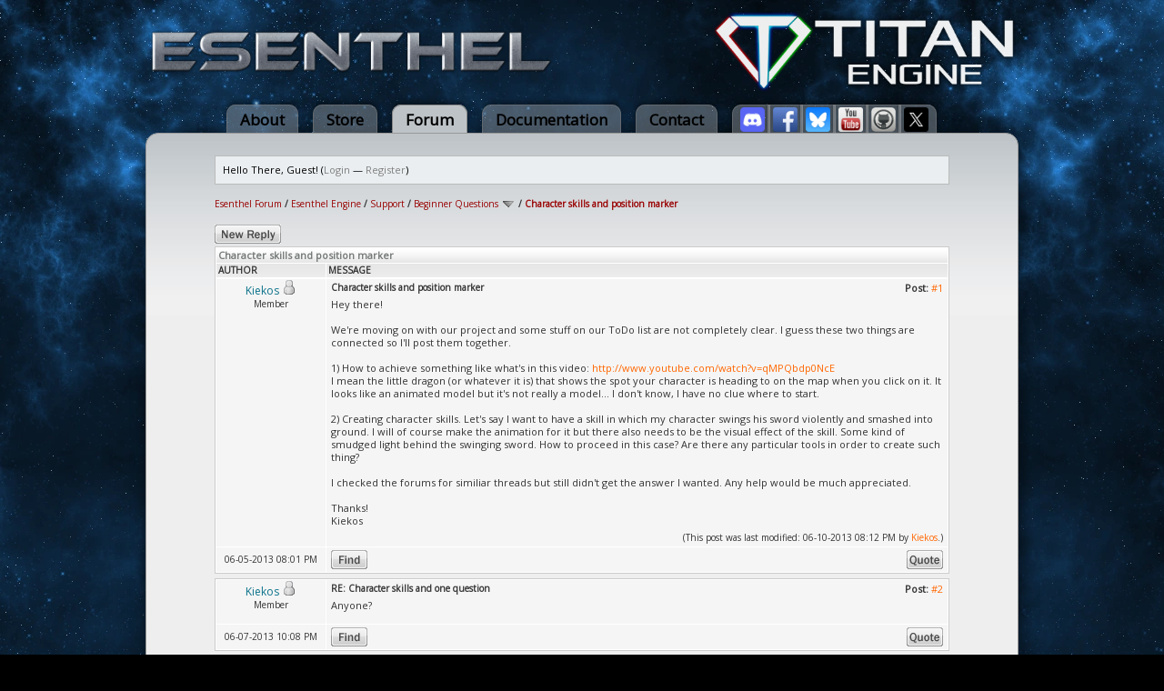

--- FILE ---
content_type: text/html; charset=UTF-8
request_url: https://esenthel.com/forum/showthread.php?tid=6526&pid=40647
body_size: 10012
content:
<!DOCTYPE html PUBLIC "-//W3C//DTD XHTML 1.0 Transitional//EN" "http://www.w3.org/TR/xhtml1/DTD/xhtml1-transitional.dtd"><!-- start: showthread -->
<html xml:lang="en" lang="en" xmlns="http://www.w3.org/1999/xhtml">
<head>
<title>Character skills and position marker</title>
<!-- start: headerinclude -->
<link rel="alternate" type="application/rss+xml" title="Latest Threads (RSS 2.0)" href="https://esenthel.com/forum/syndication.php" />
<link rel="alternate" type="application/atom+xml" title="Latest Threads (Atom 1.0)" href="https://esenthel.com/forum/syndication.php?type=atom1.0" />
<meta http-equiv="Content-Type" content="text/html; charset=UTF-8" />
<meta http-equiv="Content-Script-Type" content="text/javascript" />
<script type="text/javascript" src="https://esenthel.com/forum/jscripts/prototype.js?ver=1400"></script>
<script type="text/javascript" src="https://esenthel.com/forum/jscripts/general.js?ver=1400"></script>
<script type="text/javascript" src="https://esenthel.com/forum/jscripts/popup_menu.js?ver=1400"></script>
<script type="text/javascript">
	var cookieDomain = ".esenthel.com";
	var cookiePath = "/forum/";
	var cookiePrefix = "";
	var deleteevent_confirm = "Are you sure you want to delete this event?";
	var removeattach_confirm = "Are you sure you want to remove the selected attachment from this post?";
	var loading_text = 'Loading. <br />Please Wait..';
	var saving_changes = 'Saving changes..';
	var use_xmlhttprequest = "1";
	var my_post_key = "10098434a5f76f99e696c2a05656ec76";
	var imagepath = "images/ndesign";
</script>
<link type="text/css" rel="stylesheet" href="https://esenthel.com/forum/cache/themes/theme29/global.css" />
<link type="text/css" rel="stylesheet" href="https://esenthel.com/forum/cache/themes/theme29/sitemain.css" />
<link type="text/css" rel="stylesheet" href="https://esenthel.com/forum/cache/themes/theme29/showthread.css" />
<link type="text/css" rel="stylesheet" href="https://esenthel.com/forum/cache/themes/theme29/star_ratings.css" />


<!-- end: headerinclude -->
<script type="text/javascript">
<!--
	var quickdelete_confirm = "Are you sure you want to delete this post?";
// -->
</script>
<script type="text/javascript" src="jscripts/thread.js?ver=1400"></script>
</head>
<body>
	<!-- start: header -->
<a name="top"></a>
<div class="container">
	<a href="/forum/"><table style="line-height:0;margin:10px 0px;width:100%"><tr>
		<td><img src="/site/images/logo/Esenthel/Esenthel.webp" height="50px"/></td>
		<td align="right"><img src="/site/images/logo/Titan/Horizontal Small.webp" height="90px" style="opacity:0.93"/></td>
	</tr></table></a>
	<div class="tabs">
		<a href="/?id=info" class="tab">About</a>
		<a href="/?id=store" class="tab">Store</a>
		<a href="/forum/" class="tabon">Forum</a>
		<a href="/?id=doc" class="tab">Documentation</a>
		<a href="/?id=contact" class="tab">Contact</a>
		<a href="https://discord.gg/8fuM6tx7cv" target="_blank" class="tab tabl"><img src="/site/images/logo/discord.webp" width="27px" style="position:relative;bottom:-7px"/></a>
		<a href="https://www.facebook.com/EsenthelEngine" target="_blank" class="tab tabm"><img src="/site/images/logo/facebook.webp" width="27px" style="position:relative;bottom:-7px"/></a>
		<a href="https://bsky.app/profile/esenthel.bsky.social" target="_blank" class="tab tabm"><img src="/site/images/logo/bluesky.webp" width="27px" style="position:relative;bottom:-7px"/></a>
		<a href="https://www.youtube.com/Esenthel" target="_blank" class="tab tabm"><img src="/site/images/logo/youtube.webp" width="27px" style="position:relative;bottom:-7px"/></a>
		<a href="https://github.com/Esenthel/EsenthelEngine/" target="_blank" class="tab tabm"><img src="/site/images/logo/github.webp" width="27px" style="position:relative;bottom:-7px"/></a>
		<a href="https://x.com/Esenthel" target="_blank" class="tab tabr"><img src="/site/images/logo/x.webp" width="27px" style="position:relative;bottom:-7px"/></a>
	</div>
	<div class="content">
		<br/>
	<div id="container">
		<a name="top" id="top"></a>
		<div id="header">
			<hr class="hidden" />
			<div id="panel">
				<!-- start: header_welcomeblock_guest -->
<script type="text/javascript">
<!--
	lang.username = "Username";
	lang.password = "Password";
	lang.login = "Login";
	lang.lost_password = " &mdash; <a href=\"https://esenthel.com/forum/member.php?action=lostpw\">Lost Password?<\/a>";
	lang.register_url = " &mdash; <a href=\"https://esenthel.com/forum/member.php?action=register\">Register<\/a>";
	lang.remember_me = "Remember me";
// -->
</script>
		<span id="quick_login">Hello There, Guest! (<a href="https://esenthel.com/forum/member.php?action=login" onclick="MyBB.quickLogin(); return false;">Login</a> &mdash; <a href="https://esenthel.com/forum/member.php?action=register">Register</a>)</span>
<!-- end: header_welcomeblock_guest -->
			</div>
		</div>
		<hr class="hidden" />
		<br class="clear" />
		<div id="content">
			
			
			
			
			
			<!-- start: nav -->

<div class="navigation">
<!-- start: nav_bit -->
<a href="https://esenthel.com/forum/index.php">Esenthel Forum</a><!-- start: nav_sep -->
 / 
<!-- end: nav_sep -->
<!-- end: nav_bit --><!-- start: nav_bit -->
<a href="forumdisplay.php?fid=1">Esenthel Engine</a><!-- start: nav_sep -->
 / 
<!-- end: nav_sep -->
<!-- end: nav_bit --><!-- start: nav_bit -->
<a href="forumdisplay.php?fid=2">Support</a><!-- start: nav_sep -->
 / 
<!-- end: nav_sep -->
<!-- end: nav_bit --><!-- start: nav_bit -->
<a href="forumdisplay.php?fid=93&amp;page=26">Beginner Questions</a> <img src="images/ndesign/arrow_down.gif" alt="v" title="" class="pagination_breadcrumb_link" id="breadcrumb_multipage" /><!-- start: multipage_breadcrumb -->
<div id="breadcrumb_multipage_popup" class="pagination pagination_breadcrumb" style="display: none;">
<!-- start: multipage_prevpage -->
<a href="forumdisplay.php?fid=93&amp;page=25" class="pagination_previous">&laquo; Previous</a>
<!-- end: multipage_prevpage --><!-- start: multipage_start -->
<a href="forumdisplay.php?fid=93" class="pagination_first">1</a>  ...
<!-- end: multipage_start --><!-- start: multipage_page -->
<a href="forumdisplay.php?fid=93&amp;page=24" class="pagination_page">24</a>
<!-- end: multipage_page --><!-- start: multipage_page -->
<a href="forumdisplay.php?fid=93&amp;page=25" class="pagination_page">25</a>
<!-- end: multipage_page --><!-- start: multipage_page_link_current -->
 <a href="forumdisplay.php?fid=93&amp;page=26" class="pagination_current">26</a>
<!-- end: multipage_page_link_current --><!-- start: multipage_page -->
<a href="forumdisplay.php?fid=93&amp;page=27" class="pagination_page">27</a>
<!-- end: multipage_page --><!-- start: multipage_page -->
<a href="forumdisplay.php?fid=93&amp;page=28" class="pagination_page">28</a>
<!-- end: multipage_page --><!-- start: multipage_end -->
...  <a href="forumdisplay.php?fid=93&amp;page=62" class="pagination_last">62</a>
<!-- end: multipage_end --><!-- start: multipage_nextpage -->
<a href="forumdisplay.php?fid=93&amp;page=27" class="pagination_next">Next &raquo;</a>
<!-- end: multipage_nextpage -->
</div>
<script type="text/javascript">
// <!--
	if(use_xmlhttprequest == "1")
	{
		new PopupMenu("breadcrumb_multipage");
	}
// -->
</script>
<!-- end: multipage_breadcrumb -->
<!-- end: nav_bit --><!-- start: nav_sep_active -->
 / 
<!-- end: nav_sep_active --><!-- start: nav_bit_active -->
<span class="active">Character skills and position marker</span>
<!-- end: nav_bit_active -->
</div>
<!-- end: nav -->
			<br />
<!-- end: header -->
	
	<div class="float_right">
		
	</div>
	<div class="float_left">
		<!-- start: showthread_newreply -->
<a href="newreply.php?tid=6526"><img src="images/ndesign/english/newreply.gif" alt="Post Reply" title="Post Reply" /></a>&nbsp;
<!-- end: showthread_newreply -->
	</div>
	
	<table border="0" cellspacing="1" cellpadding="1" class="tborder" style="clear: both; border-bottom-width: 0;">
		<tr>
			<td class="thead" colspan="2">
				<div>
					<strong>Character skills and position marker</strong>
				</div>
			</td>
		</tr>
		<!-- start: showthread_classic_header -->
<tr>
			<td class="tcat" width="15%"><span class="smalltext"><strong>Author</strong></span></td>
			<td class="tcat"><span class="smalltext"><strong>Message</strong></span></td>
		</tr>
		
<!-- end: showthread_classic_header -->
	</table>
	<div id="posts">
		<!-- start: postbit_classic -->

<table border="0" cellspacing="1" cellpadding="1" class="tborder" style="border-top-width: 0; " id="post_40477">
	<tr>
		<td class="trow1" width="15%" valign="top" style="white-space: nowrap; text-align: center;"><a name="pid40477" id="pid40477"></a>
		<strong><span class="largetext"><a href="https://esenthel.com/forum/member.php?action=profile&amp;uid=7919"><span style="color: #0c728b;">Kiekos</span></a></span></strong> <!-- start: postbit_offline -->
<img src="images/ndesign/buddy_offline.gif" title="Offline" alt="Offline" />
<!-- end: postbit_offline --><br />
		<span class="smalltext">
			Member<br />
			
			<br />
		</span>
	</td>
	<td class="trow1" valign="top">
		<table width="100%">
			<tr><td><!-- start: postbit_posturl -->
<div style="float: right; width: auto; vertical-align: top"><span class="posturl"><strong>Post: <a href="showthread.php?tid=6526&amp;pid=40477#pid40477">#1</a></strong></span></div>
<!-- end: postbit_posturl --><span class="smalltext"><strong>Character skills and position marker </strong></span>
			<br />
			<div id="pid_40477" style="padding: 5px 0 5px 0;">
				Hey there!<br />
<br />
We're moving on with our project and some stuff on our ToDo list are not completely clear. I guess these two things are connected so I'll post them together.<br />
<br />
1) How to achieve something like what's in this video: <a href="http://www.youtube.com/watch?v=qMPQbdp0NcE" target="_blank">http://www.youtube.com/watch?v=qMPQbdp0NcE</a><br />
I mean the little dragon (or whatever it is) that shows the spot your character is  heading to on the map when you click on it. It looks like an animated model but it's not really a model... I don't know, I have no clue where to start.<br />
<br />
2) Creating character skills. Let's say I want to have a skill in which my character swings his sword violently and smashed into ground. I will of course make the animation for it but there also needs to be the visual effect of the skill. Some kind of smudged light behind the swinging sword. How to proceed in this case? Are there any particular tools in order to create such thing?<br />
<br />
I checked the forums for similiar threads but still didn't get the answer I wanted. Any help would be much appreciated.<br />
<br />
Thanks!<br />
Kiekos
			</div>
			
			
			<div style="text-align: right; vertical-align: bottom;" id="post_meta_40477">
				<div id="edited_by_40477"><!-- start: postbit_editedby -->
<span class="smalltext">(This post was last modified: 06-10-2013 08:12 PM by <a href="https://esenthel.com/forum/member.php?action=profile&amp;uid=7919">Kiekos</a>.)</span>


<!-- end: postbit_editedby --></div>
				
			</div>
		</td></tr>
	</table>
</td>
</tr>
<tr>
	<td class="trow1" style="white-space: nowrap; text-align: center; vertical-align: middle;"><span class="smalltext">06-05-2013 08:01 PM</span></td>
	<td class="trow1" style="vertical-align: middle;">
		<table width="100%" border="0" cellpadding="0" cellspacing="0">
			<tr valign="bottom">
				<td align="left" ><span class="smalltext"><!-- start: postbit_find -->
<a href="search.php?action=finduser&amp;uid=7919"><img src="images/ndesign/english/postbit_find.gif" alt="Find all posts by this user" title="Find all posts by this user" /></a>
<!-- end: postbit_find --></span></td>
				<td align="right"><!-- start: postbit_quote -->
<a href="newreply.php?tid=6526&amp;replyto=40477"><img src="images/ndesign/english/postbit_quote.gif" alt="Quote this message in a reply" title="Quote this message in a reply" /></a>
<!-- end: postbit_quote --></td>
			</tr>
		</table>
	</td>
</tr>
</table>
<!-- end: postbit_classic --><!-- start: postbit_classic -->

<table border="0" cellspacing="1" cellpadding="1" class="tborder" style="margin-top: 5px; " id="post_40559">
	<tr>
		<td class="trow2" width="15%" valign="top" style="white-space: nowrap; text-align: center;"><a name="pid40559" id="pid40559"></a>
		<strong><span class="largetext"><a href="https://esenthel.com/forum/member.php?action=profile&amp;uid=7919"><span style="color: #0c728b;">Kiekos</span></a></span></strong> <!-- start: postbit_offline -->
<img src="images/ndesign/buddy_offline.gif" title="Offline" alt="Offline" />
<!-- end: postbit_offline --><br />
		<span class="smalltext">
			Member<br />
			
			<br />
		</span>
	</td>
	<td class="trow2" valign="top">
		<table width="100%">
			<tr><td><!-- start: postbit_posturl -->
<div style="float: right; width: auto; vertical-align: top"><span class="posturl"><strong>Post: <a href="showthread.php?tid=6526&amp;pid=40559#pid40559">#2</a></strong></span></div>
<!-- end: postbit_posturl --><span class="smalltext"><strong>RE: Character skills and one question </strong></span>
			<br />
			<div id="pid_40559" style="padding: 5px 0 5px 0;">
				Anyone?
			</div>
			
			
			<div style="text-align: right; vertical-align: bottom;" id="post_meta_40559">
				<div id="edited_by_40559"></div>
				
			</div>
		</td></tr>
	</table>
</td>
</tr>
<tr>
	<td class="trow2" style="white-space: nowrap; text-align: center; vertical-align: middle;"><span class="smalltext">06-07-2013 10:08 PM</span></td>
	<td class="trow2" style="vertical-align: middle;">
		<table width="100%" border="0" cellpadding="0" cellspacing="0">
			<tr valign="bottom">
				<td align="left" ><span class="smalltext"><!-- start: postbit_find -->
<a href="search.php?action=finduser&amp;uid=7919"><img src="images/ndesign/english/postbit_find.gif" alt="Find all posts by this user" title="Find all posts by this user" /></a>
<!-- end: postbit_find --></span></td>
				<td align="right"><!-- start: postbit_quote -->
<a href="newreply.php?tid=6526&amp;replyto=40559"><img src="images/ndesign/english/postbit_quote.gif" alt="Quote this message in a reply" title="Quote this message in a reply" /></a>
<!-- end: postbit_quote --></td>
			</tr>
		</table>
	</td>
</tr>
</table>
<!-- end: postbit_classic --><!-- start: postbit_classic -->

<table border="0" cellspacing="1" cellpadding="1" class="tborder" style="margin-top: 5px; " id="post_40561">
	<tr>
		<td class="trow1" width="15%" valign="top" style="white-space: nowrap; text-align: center;"><a name="pid40561" id="pid40561"></a>
		<strong><span class="largetext"><a href="https://esenthel.com/forum/member.php?action=profile&amp;uid=6795"><span style="color: #0c728b;">Rubeus</span></a></span></strong> <!-- start: postbit_offline -->
<img src="images/ndesign/buddy_offline.gif" title="Offline" alt="Offline" />
<!-- end: postbit_offline --><br />
		<span class="smalltext">
			Member<br />
			
			<!-- start: postbit_avatar -->
<a href="member.php?action=profile&amp;uid=6795"><img src="./uploads/avatars/avatar_6795.jpg?dateline=1335909900" alt="" width="90" height="68" /></a>
<!-- end: postbit_avatar --><br />
		</span>
	</td>
	<td class="trow1" valign="top">
		<table width="100%">
			<tr><td><!-- start: postbit_posturl -->
<div style="float: right; width: auto; vertical-align: top"><span class="posturl"><strong>Post: <a href="showthread.php?tid=6526&amp;pid=40561#pid40561">#3</a></strong></span></div>
<!-- end: postbit_posturl --><span class="smalltext"><strong>RE: Character skills and one question </strong></span>
			<br />
			<div id="pid_40561" style="padding: 5px 0 5px 0;">
				1) For a ground marker, check out the GetWorldObjectUnderCursor() function from the Main file of the Game Basics\21 - Inventory tutorial. Check against the terrain instead of an item, then drop a marker there.<br />
<br />
2) You can check out Rendering\15 - Swing Trail Effect for this one. This is a very simple example, but it can easily be modified to look cool. Or you could create another object with animation that is the special effect and play it at the same time. Or you could use another technique-it's all very subjective and there are a lot of ways to go about it. <br />
<br />
I'd recommend just programming what you can do. You won't run out of things to program, that's for sure. As you gain experience programming a game, you will find these to be rather simple tasks.
			</div>
			
			
			<div style="text-align: right; vertical-align: bottom;" id="post_meta_40561">
				<div id="edited_by_40561"></div>
				
			</div>
		</td></tr>
	</table>
</td>
</tr>
<tr>
	<td class="trow1" style="white-space: nowrap; text-align: center; vertical-align: middle;"><span class="smalltext">06-07-2013 10:39 PM</span></td>
	<td class="trow1" style="vertical-align: middle;">
		<table width="100%" border="0" cellpadding="0" cellspacing="0">
			<tr valign="bottom">
				<td align="left" ><span class="smalltext"><!-- start: postbit_find -->
<a href="search.php?action=finduser&amp;uid=6795"><img src="images/ndesign/english/postbit_find.gif" alt="Find all posts by this user" title="Find all posts by this user" /></a>
<!-- end: postbit_find --></span></td>
				<td align="right"><!-- start: postbit_quote -->
<a href="newreply.php?tid=6526&amp;replyto=40561"><img src="images/ndesign/english/postbit_quote.gif" alt="Quote this message in a reply" title="Quote this message in a reply" /></a>
<!-- end: postbit_quote --></td>
			</tr>
		</table>
	</td>
</tr>
</table>
<!-- end: postbit_classic --><!-- start: postbit_classic -->

<table border="0" cellspacing="1" cellpadding="1" class="tborder" style="margin-top: 5px; " id="post_40624">
	<tr>
		<td class="trow2" width="15%" valign="top" style="white-space: nowrap; text-align: center;"><a name="pid40624" id="pid40624"></a>
		<strong><span class="largetext"><a href="https://esenthel.com/forum/member.php?action=profile&amp;uid=7919"><span style="color: #0c728b;">Kiekos</span></a></span></strong> <!-- start: postbit_offline -->
<img src="images/ndesign/buddy_offline.gif" title="Offline" alt="Offline" />
<!-- end: postbit_offline --><br />
		<span class="smalltext">
			Member<br />
			
			<br />
		</span>
	</td>
	<td class="trow2" valign="top">
		<table width="100%">
			<tr><td><!-- start: postbit_posturl -->
<div style="float: right; width: auto; vertical-align: top"><span class="posturl"><strong>Post: <a href="showthread.php?tid=6526&amp;pid=40624#pid40624">#4</a></strong></span></div>
<!-- end: postbit_posturl --><span class="smalltext"><strong>RE: Character skills and one question </strong></span>
			<br />
			<div id="pid_40624" style="padding: 5px 0 5px 0;">
				Thanks for the tips Rubeus. I followed the animating tutorial and managed to do the marker, however... I have no idea how to change its position from 0,0 (center of the world) to any other I want (desired is the clicked point on the map).<br />
<br />
I was going through the header files of the structures' definitions and I couldn't find anything to change CSkeleton's position. Not even talking about checking against the terrain...
			</div>
			
			
			<div style="text-align: right; vertical-align: bottom;" id="post_meta_40624">
				<div id="edited_by_40624"><!-- start: postbit_editedby -->
<span class="smalltext">(This post was last modified: 06-10-2013 08:02 PM by <a href="https://esenthel.com/forum/member.php?action=profile&amp;uid=7919">Kiekos</a>.)</span>


<!-- end: postbit_editedby --></div>
				
			</div>
		</td></tr>
	</table>
</td>
</tr>
<tr>
	<td class="trow2" style="white-space: nowrap; text-align: center; vertical-align: middle;"><span class="smalltext">06-10-2013 08:01 PM</span></td>
	<td class="trow2" style="vertical-align: middle;">
		<table width="100%" border="0" cellpadding="0" cellspacing="0">
			<tr valign="bottom">
				<td align="left" ><span class="smalltext"><!-- start: postbit_find -->
<a href="search.php?action=finduser&amp;uid=7919"><img src="images/ndesign/english/postbit_find.gif" alt="Find all posts by this user" title="Find all posts by this user" /></a>
<!-- end: postbit_find --></span></td>
				<td align="right"><!-- start: postbit_quote -->
<a href="newreply.php?tid=6526&amp;replyto=40624"><img src="images/ndesign/english/postbit_quote.gif" alt="Quote this message in a reply" title="Quote this message in a reply" /></a>
<!-- end: postbit_quote --></td>
			</tr>
		</table>
	</td>
</tr>
</table>
<!-- end: postbit_classic --><!-- start: postbit_classic -->

<table border="0" cellspacing="1" cellpadding="1" class="tborder" style="margin-top: 5px; " id="post_40636">
	<tr>
		<td class="trow1" width="15%" valign="top" style="white-space: nowrap; text-align: center;"><a name="pid40636" id="pid40636"></a>
		<strong><span class="largetext"><a href="https://esenthel.com/forum/member.php?action=profile&amp;uid=6795"><span style="color: #0c728b;">Rubeus</span></a></span></strong> <!-- start: postbit_offline -->
<img src="images/ndesign/buddy_offline.gif" title="Offline" alt="Offline" />
<!-- end: postbit_offline --><br />
		<span class="smalltext">
			Member<br />
			
			<!-- start: postbit_avatar -->
<a href="member.php?action=profile&amp;uid=6795"><img src="./uploads/avatars/avatar_6795.jpg?dateline=1335909900" alt="" width="90" height="68" /></a>
<!-- end: postbit_avatar --><br />
		</span>
	</td>
	<td class="trow1" valign="top">
		<table width="100%">
			<tr><td><!-- start: postbit_posturl -->
<div style="float: right; width: auto; vertical-align: top"><span class="posturl"><strong>Post: <a href="showthread.php?tid=6526&amp;pid=40636#pid40636">#5</a></strong></span></div>
<!-- end: postbit_posturl --><span class="smalltext"><strong>RE: Character skills and position marker </strong></span>
			<br />
			<div id="pid_40636" style="padding: 5px 0 5px 0;">
				Draw it using the objects matrix instead of the identity matrix.
			</div>
			
			
			<div style="text-align: right; vertical-align: bottom;" id="post_meta_40636">
				<div id="edited_by_40636"></div>
				
			</div>
		</td></tr>
	</table>
</td>
</tr>
<tr>
	<td class="trow1" style="white-space: nowrap; text-align: center; vertical-align: middle;"><span class="smalltext">06-11-2013 01:51 AM</span></td>
	<td class="trow1" style="vertical-align: middle;">
		<table width="100%" border="0" cellpadding="0" cellspacing="0">
			<tr valign="bottom">
				<td align="left" ><span class="smalltext"><!-- start: postbit_find -->
<a href="search.php?action=finduser&amp;uid=6795"><img src="images/ndesign/english/postbit_find.gif" alt="Find all posts by this user" title="Find all posts by this user" /></a>
<!-- end: postbit_find --></span></td>
				<td align="right"><!-- start: postbit_quote -->
<a href="newreply.php?tid=6526&amp;replyto=40636"><img src="images/ndesign/english/postbit_quote.gif" alt="Quote this message in a reply" title="Quote this message in a reply" /></a>
<!-- end: postbit_quote --></td>
			</tr>
		</table>
	</td>
</tr>
</table>
<!-- end: postbit_classic --><!-- start: postbit_classic -->

<table border="0" cellspacing="1" cellpadding="1" class="tborder" style="margin-top: 5px; " id="post_40647">
	<tr>
		<td class="trow2" width="15%" valign="top" style="white-space: nowrap; text-align: center;"><a name="pid40647" id="pid40647"></a>
		<strong><span class="largetext"><a href="https://esenthel.com/forum/member.php?action=profile&amp;uid=7919"><span style="color: #0c728b;">Kiekos</span></a></span></strong> <!-- start: postbit_offline -->
<img src="images/ndesign/buddy_offline.gif" title="Offline" alt="Offline" />
<!-- end: postbit_offline --><br />
		<span class="smalltext">
			Member<br />
			
			<br />
		</span>
	</td>
	<td class="trow2" valign="top">
		<table width="100%">
			<tr><td><!-- start: postbit_posturl -->
<div style="float: right; width: auto; vertical-align: top"><span class="posturl"><strong>Post: <a href="showthread.php?tid=6526&amp;pid=40647#pid40647">#6</a></strong></span></div>
<!-- end: postbit_posturl --><span class="smalltext"><strong>RE: Character skills and position marker </strong></span>
			<br />
			<div id="pid_40647" style="padding: 5px 0 5px 0;">
				Which is...? I've tried using  .matrix().setPos( Vec pos )  but no result... As for now, it looks like this:<br />
<br />
<div class="codeblock">
<div class="title">Code:<br />
</div><div class="body" dir="ltr"><code>CSkeleton mark_skel;<br />
<br />
mark_skel.create(Skeletons("obj/marker/marker.skel"), 0.5f);<br />
<br />
mark_skel.clear();<br />
mark_skel.animate(L"obj/marker/marker.anim", Time.time()*2);<br />
mark_skel.updateMatrix&nbsp;&nbsp;&nbsp;&nbsp;(MatrixIdentity);<br />
mark_skel.updateVelocities(&nbsp;&nbsp;&nbsp;&nbsp;&nbsp;&nbsp;&nbsp;&nbsp;&nbsp;&nbsp;&nbsp;&nbsp;&nbsp;&nbsp;);<br />
<br />
Meshes("obj/marker/marker.mesh") -&gt; draw(mark_skel);</code></div></div>

			</div>
			
			
			<div style="text-align: right; vertical-align: bottom;" id="post_meta_40647">
				<div id="edited_by_40647"></div>
				
			</div>
		</td></tr>
	</table>
</td>
</tr>
<tr>
	<td class="trow2" style="white-space: nowrap; text-align: center; vertical-align: middle;"><span class="smalltext">06-11-2013 06:42 PM</span></td>
	<td class="trow2" style="vertical-align: middle;">
		<table width="100%" border="0" cellpadding="0" cellspacing="0">
			<tr valign="bottom">
				<td align="left" ><span class="smalltext"><!-- start: postbit_find -->
<a href="search.php?action=finduser&amp;uid=7919"><img src="images/ndesign/english/postbit_find.gif" alt="Find all posts by this user" title="Find all posts by this user" /></a>
<!-- end: postbit_find --></span></td>
				<td align="right"><!-- start: postbit_quote -->
<a href="newreply.php?tid=6526&amp;replyto=40647"><img src="images/ndesign/english/postbit_quote.gif" alt="Quote this message in a reply" title="Quote this message in a reply" /></a>
<!-- end: postbit_quote --></td>
			</tr>
		</table>
	</td>
</tr>
</table>
<!-- end: postbit_classic --><!-- start: postbit_classic -->

<table border="0" cellspacing="1" cellpadding="1" class="tborder" style="margin-top: 5px; " id="post_40649">
	<tr>
		<td class="trow1" width="15%" valign="top" style="white-space: nowrap; text-align: center;"><a name="pid40649" id="pid40649"></a>
		<strong><span class="largetext"><a href="https://esenthel.com/forum/member.php?action=profile&amp;uid=6795"><span style="color: #0c728b;">Rubeus</span></a></span></strong> <!-- start: postbit_offline -->
<img src="images/ndesign/buddy_offline.gif" title="Offline" alt="Offline" />
<!-- end: postbit_offline --><br />
		<span class="smalltext">
			Member<br />
			
			<!-- start: postbit_avatar -->
<a href="member.php?action=profile&amp;uid=6795"><img src="./uploads/avatars/avatar_6795.jpg?dateline=1335909900" alt="" width="90" height="68" /></a>
<!-- end: postbit_avatar --><br />
		</span>
	</td>
	<td class="trow1" valign="top">
		<table width="100%">
			<tr><td><!-- start: postbit_posturl -->
<div style="float: right; width: auto; vertical-align: top"><span class="posturl"><strong>Post: <a href="showthread.php?tid=6526&amp;pid=40649#pid40649">#7</a></strong></span></div>
<!-- end: postbit_posturl --><span class="smalltext"><strong>RE: Character skills and position marker </strong></span>
			<br />
			<div id="pid_40649" style="padding: 5px 0 5px 0;">
				I'm not sure what the best practice is here--I haven't gotten to animated meshes yet. My assumption would be that instead of updating the matrix with MatrixIdentity, you have a custom matrix that you update with the Orn and Pos of your marker. <br />
<br />
Can someone confirm this?
			</div>
			
			
			<div style="text-align: right; vertical-align: bottom;" id="post_meta_40649">
				<div id="edited_by_40649"></div>
				
			</div>
		</td></tr>
	</table>
</td>
</tr>
<tr>
	<td class="trow1" style="white-space: nowrap; text-align: center; vertical-align: middle;"><span class="smalltext">06-11-2013 07:01 PM</span></td>
	<td class="trow1" style="vertical-align: middle;">
		<table width="100%" border="0" cellpadding="0" cellspacing="0">
			<tr valign="bottom">
				<td align="left" ><span class="smalltext"><!-- start: postbit_find -->
<a href="search.php?action=finduser&amp;uid=6795"><img src="images/ndesign/english/postbit_find.gif" alt="Find all posts by this user" title="Find all posts by this user" /></a>
<!-- end: postbit_find --></span></td>
				<td align="right"><!-- start: postbit_quote -->
<a href="newreply.php?tid=6526&amp;replyto=40649"><img src="images/ndesign/english/postbit_quote.gif" alt="Quote this message in a reply" title="Quote this message in a reply" /></a>
<!-- end: postbit_quote --></td>
			</tr>
		</table>
	</td>
</tr>
</table>
<!-- end: postbit_classic --><!-- start: postbit_classic -->

<table border="0" cellspacing="1" cellpadding="1" class="tborder" style="margin-top: 5px; " id="post_40652">
	<tr>
		<td class="trow2" width="15%" valign="top" style="white-space: nowrap; text-align: center;"><a name="pid40652" id="pid40652"></a>
		<strong><span class="largetext"><a href="https://esenthel.com/forum/member.php?action=profile&amp;uid=7919"><span style="color: #0c728b;">Kiekos</span></a></span></strong> <!-- start: postbit_offline -->
<img src="images/ndesign/buddy_offline.gif" title="Offline" alt="Offline" />
<!-- end: postbit_offline --><br />
		<span class="smalltext">
			Member<br />
			
			<br />
		</span>
	</td>
	<td class="trow2" valign="top">
		<table width="100%">
			<tr><td><!-- start: postbit_posturl -->
<div style="float: right; width: auto; vertical-align: top"><span class="posturl"><strong>Post: <a href="showthread.php?tid=6526&amp;pid=40652#pid40652">#8</a></strong></span></div>
<!-- end: postbit_posturl --><span class="smalltext"><strong>RE: Character skills and position marker </strong></span>
			<br />
			<div id="pid_40652" style="padding: 5px 0 5px 0;">
				Custom matrix update did the trick. Thanks!
			</div>
			
			
			<div style="text-align: right; vertical-align: bottom;" id="post_meta_40652">
				<div id="edited_by_40652"><!-- start: postbit_editedby -->
<span class="smalltext">(This post was last modified: 06-11-2013 09:51 PM by <a href="https://esenthel.com/forum/member.php?action=profile&amp;uid=7919">Kiekos</a>.)</span>


<!-- end: postbit_editedby --></div>
				
			</div>
		</td></tr>
	</table>
</td>
</tr>
<tr>
	<td class="trow2" style="white-space: nowrap; text-align: center; vertical-align: middle;"><span class="smalltext">06-11-2013 09:22 PM</span></td>
	<td class="trow2" style="vertical-align: middle;">
		<table width="100%" border="0" cellpadding="0" cellspacing="0">
			<tr valign="bottom">
				<td align="left" ><span class="smalltext"><!-- start: postbit_find -->
<a href="search.php?action=finduser&amp;uid=7919"><img src="images/ndesign/english/postbit_find.gif" alt="Find all posts by this user" title="Find all posts by this user" /></a>
<!-- end: postbit_find --></span></td>
				<td align="right"><!-- start: postbit_quote -->
<a href="newreply.php?tid=6526&amp;replyto=40652"><img src="images/ndesign/english/postbit_quote.gif" alt="Quote this message in a reply" title="Quote this message in a reply" /></a>
<!-- end: postbit_quote --></td>
			</tr>
		</table>
	</td>
</tr>
</table>
<!-- end: postbit_classic --><!-- start: postbit_classic -->

<table border="0" cellspacing="1" cellpadding="1" class="tborder" style="margin-top: 5px; " id="post_44245">
	<tr>
		<td class="trow1" width="15%" valign="top" style="white-space: nowrap; text-align: center;"><a name="pid44245" id="pid44245"></a>
		<strong><span class="largetext"><a href="https://esenthel.com/forum/member.php?action=profile&amp;uid=7919"><span style="color: #0c728b;">Kiekos</span></a></span></strong> <!-- start: postbit_offline -->
<img src="images/ndesign/buddy_offline.gif" title="Offline" alt="Offline" />
<!-- end: postbit_offline --><br />
		<span class="smalltext">
			Member<br />
			
			<br />
		</span>
	</td>
	<td class="trow1" valign="top">
		<table width="100%">
			<tr><td><!-- start: postbit_posturl -->
<div style="float: right; width: auto; vertical-align: top"><span class="posturl"><strong>Post: <a href="showthread.php?tid=6526&amp;pid=44245#pid44245">#9</a></strong></span></div>
<!-- end: postbit_posturl --><span class="smalltext"><strong>RE: Character skills and position marker </strong></span>
			<br />
			<div id="pid_44245" style="padding: 5px 0 5px 0;">
				And I'm back in this thread... I didn't know why the marker was not transparent even though the material's opacity was set to about 50%.<br />
<br />
It turns out the drawing call was probably in wrong place in code which was void Render() instead of void Draw(). Now that I moved it to void Draw() it's opacity is low (as it should be) but the marker tends to disappear at certain angles (angle range when marker is invisible changes sometimes).<br />
<br />
<div class="codeblock">
<div class="title">Code:<br />
</div><div class="body" dir="ltr"><code>Memc&lt;Vec&gt; &amp;path=Players[0].path;<br />
if( path.elms() ) Meshes("obj/other/marker/marker.mesh") -&gt; draw(mark_skel);</code></div></div>
<br />
EDIT: That problem didn't occur when drawing call was in void Render(), but the marker was not transparent.
			</div>
			
			
			<div style="text-align: right; vertical-align: bottom;" id="post_meta_44245">
				<div id="edited_by_44245"><!-- start: postbit_editedby -->
<span class="smalltext">(This post was last modified: 12-03-2013 08:39 PM by <a href="https://esenthel.com/forum/member.php?action=profile&amp;uid=7919">Kiekos</a>.)</span>


<!-- end: postbit_editedby --></div>
				
			</div>
		</td></tr>
	</table>
</td>
</tr>
<tr>
	<td class="trow1" style="white-space: nowrap; text-align: center; vertical-align: middle;"><span class="smalltext">12-03-2013 02:41 PM</span></td>
	<td class="trow1" style="vertical-align: middle;">
		<table width="100%" border="0" cellpadding="0" cellspacing="0">
			<tr valign="bottom">
				<td align="left" ><span class="smalltext"><!-- start: postbit_find -->
<a href="search.php?action=finduser&amp;uid=7919"><img src="images/ndesign/english/postbit_find.gif" alt="Find all posts by this user" title="Find all posts by this user" /></a>
<!-- end: postbit_find --></span></td>
				<td align="right"><!-- start: postbit_quote -->
<a href="newreply.php?tid=6526&amp;replyto=44245"><img src="images/ndesign/english/postbit_quote.gif" alt="Quote this message in a reply" title="Quote this message in a reply" /></a>
<!-- end: postbit_quote --></td>
			</tr>
		</table>
	</td>
</tr>
</table>
<!-- end: postbit_classic --><!-- start: postbit_classic -->

<table border="0" cellspacing="1" cellpadding="1" class="tborder" style="margin-top: 5px; " id="post_44249">
	<tr>
		<td class="trow2" width="15%" valign="top" style="white-space: nowrap; text-align: center;"><a name="pid44249" id="pid44249"></a>
		<strong><span class="largetext"><a href="https://esenthel.com/forum/member.php?action=profile&amp;uid=6795"><span style="color: #0c728b;">Rubeus</span></a></span></strong> <!-- start: postbit_offline -->
<img src="images/ndesign/buddy_offline.gif" title="Offline" alt="Offline" />
<!-- end: postbit_offline --><br />
		<span class="smalltext">
			Member<br />
			
			<!-- start: postbit_avatar -->
<a href="member.php?action=profile&amp;uid=6795"><img src="./uploads/avatars/avatar_6795.jpg?dateline=1335909900" alt="" width="90" height="68" /></a>
<!-- end: postbit_avatar --><br />
		</span>
	</td>
	<td class="trow2" valign="top">
		<table width="100%">
			<tr><td><!-- start: postbit_posturl -->
<div style="float: right; width: auto; vertical-align: top"><span class="posturl"><strong>Post: <a href="showthread.php?tid=6526&amp;pid=44249#pid44249">#10</a></strong></span></div>
<!-- end: postbit_posturl --><span class="smalltext"><strong>RE: Character skills and position marker </strong></span>
			<br />
			<div id="pid_44249" style="padding: 5px 0 5px 0;">
				If I'm not mistaken, you should be drawing in Render(); try some of the other draw modes like RM_BLEND.
			</div>
			
			
			<div style="text-align: right; vertical-align: bottom;" id="post_meta_44249">
				<div id="edited_by_44249"></div>
				
			</div>
		</td></tr>
	</table>
</td>
</tr>
<tr>
	<td class="trow2" style="white-space: nowrap; text-align: center; vertical-align: middle;"><span class="smalltext">12-03-2013 08:14 PM</span></td>
	<td class="trow2" style="vertical-align: middle;">
		<table width="100%" border="0" cellpadding="0" cellspacing="0">
			<tr valign="bottom">
				<td align="left" ><span class="smalltext"><!-- start: postbit_find -->
<a href="search.php?action=finduser&amp;uid=6795"><img src="images/ndesign/english/postbit_find.gif" alt="Find all posts by this user" title="Find all posts by this user" /></a>
<!-- end: postbit_find --></span></td>
				<td align="right"><!-- start: postbit_quote -->
<a href="newreply.php?tid=6526&amp;replyto=44249"><img src="images/ndesign/english/postbit_quote.gif" alt="Quote this message in a reply" title="Quote this message in a reply" /></a>
<!-- end: postbit_quote --></td>
			</tr>
		</table>
	</td>
</tr>
</table>
<!-- end: postbit_classic --><!-- start: postbit_classic -->

<table border="0" cellspacing="1" cellpadding="1" class="tborder" style="margin-top: 5px; " id="post_44250">
	<tr>
		<td class="trow1" width="15%" valign="top" style="white-space: nowrap; text-align: center;"><a name="pid44250" id="pid44250"></a>
		<strong><span class="largetext"><a href="https://esenthel.com/forum/member.php?action=profile&amp;uid=7919"><span style="color: #0c728b;">Kiekos</span></a></span></strong> <!-- start: postbit_offline -->
<img src="images/ndesign/buddy_offline.gif" title="Offline" alt="Offline" />
<!-- end: postbit_offline --><br />
		<span class="smalltext">
			Member<br />
			
			<br />
		</span>
	</td>
	<td class="trow1" valign="top">
		<table width="100%">
			<tr><td><!-- start: postbit_posturl -->
<div style="float: right; width: auto; vertical-align: top"><span class="posturl"><strong>Post: <a href="showthread.php?tid=6526&amp;pid=44250#pid44250">#11</a></strong></span></div>
<!-- end: postbit_posturl --><span class="smalltext"><strong>RE: Character skills and position marker </strong></span>
			<br />
			<div id="pid_44250" style="padding: 5px 0 5px 0;">
				Oh so it was correct? Well, then it doesn't disappear but it's not transparent, material opacity doesn't seem to work.<br />
<br />
EDIT: Thank you, Rubeus <img src="images/smilies/smile.gif" style="vertical-align: middle;" border="0" alt="smile" title="smile" /> RM_BLEND worked!
			</div>
			
			
			<div style="text-align: right; vertical-align: bottom;" id="post_meta_44250">
				<div id="edited_by_44250"><!-- start: postbit_editedby -->
<span class="smalltext">(This post was last modified: 12-03-2013 09:16 PM by <a href="https://esenthel.com/forum/member.php?action=profile&amp;uid=7919">Kiekos</a>.)</span>


<!-- end: postbit_editedby --></div>
				
			</div>
		</td></tr>
	</table>
</td>
</tr>
<tr>
	<td class="trow1" style="white-space: nowrap; text-align: center; vertical-align: middle;"><span class="smalltext">12-03-2013 08:29 PM</span></td>
	<td class="trow1" style="vertical-align: middle;">
		<table width="100%" border="0" cellpadding="0" cellspacing="0">
			<tr valign="bottom">
				<td align="left" ><span class="smalltext"><!-- start: postbit_find -->
<a href="search.php?action=finduser&amp;uid=7919"><img src="images/ndesign/english/postbit_find.gif" alt="Find all posts by this user" title="Find all posts by this user" /></a>
<!-- end: postbit_find --></span></td>
				<td align="right"><!-- start: postbit_quote -->
<a href="newreply.php?tid=6526&amp;replyto=44250"><img src="images/ndesign/english/postbit_quote.gif" alt="Quote this message in a reply" title="Quote this message in a reply" /></a>
<!-- end: postbit_quote --></td>
			</tr>
		</table>
	</td>
</tr>
</table>
<!-- end: postbit_classic -->
	</div>
	<table border="0" cellspacing="1" cellpadding="1" class="tborder" style="border-top-width: 0;">
		<tr>
			<td colspan="2" class="tfoot">
				<!-- start: showthread_search -->
	<div class="float_right">
		<form action="search.php" method="post">
			<input type="hidden" name="action" value="thread" />
			<input type="hidden" name="tid" value="6526" />
			<input type="text" name="keywords" value="Enter Keywords" onfocus="if(this.value == 'Enter Keywords') { this.value = ''; }" onblur="if(this.value=='') { this.value='Enter Keywords'; }" class="textbox" size="25" />
			<input type="submit" class="button" value="Search Thread" />
		</form>
	</div>
<!-- end: showthread_search -->
				<div>
					<strong>&laquo; <a href="showthread.php?tid=6526&amp;action=nextoldest">Next Oldest</a> | <a href="showthread.php?tid=6526&amp;action=nextnewest">Next Newest</a> &raquo;</strong>
				</div>
			</td>
		</tr>
	</table>
	<div class="float_right">
		
	</div>
	<div style="padding-top: 4px;" class="float_left">
		<!-- start: showthread_newreply -->
<a href="newreply.php?tid=6526"><img src="images/ndesign/english/newreply.gif" alt="Post Reply" title="Post Reply" /></a>&nbsp;
<!-- end: showthread_newreply -->
	</div>
	<br style="clear: both;" />
	
	
	
	<br />
	<div class="float_left">
		<ul class="thread_tools">
			<li class="subscription_add"><a href="usercp2.php?action=addsubscription&amp;tid=6526&amp;my_post_key=10098434a5f76f99e696c2a05656ec76">Subscribe to this thread</a></li>
		</ul>
	</div>

	<div class="float_right" style="text-align: right;">
		
		
	</div>
	<br style="clear: both;" />
	<!-- start: footer -->
</div>
		<hr class="hidden" />
<!-- The following piece of code allows MyBB to run scheduled tasks. DO NOT REMOVE --><!-- End task image code -->

		</div>
</div>
</div>
<!-- end: footer -->
</body>
</html>
<!-- end: showthread -->